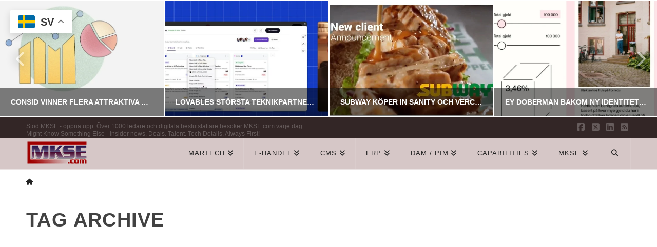

--- FILE ---
content_type: text/html; charset=utf-8
request_url: https://www.google.com/recaptcha/api2/aframe
body_size: 267
content:
<!DOCTYPE HTML><html><head><meta http-equiv="content-type" content="text/html; charset=UTF-8"></head><body><script nonce="U0zYXiJvmRYv9bW_SanmOg">/** Anti-fraud and anti-abuse applications only. See google.com/recaptcha */ try{var clients={'sodar':'https://pagead2.googlesyndication.com/pagead/sodar?'};window.addEventListener("message",function(a){try{if(a.source===window.parent){var b=JSON.parse(a.data);var c=clients[b['id']];if(c){var d=document.createElement('img');d.src=c+b['params']+'&rc='+(localStorage.getItem("rc::a")?sessionStorage.getItem("rc::b"):"");window.document.body.appendChild(d);sessionStorage.setItem("rc::e",parseInt(sessionStorage.getItem("rc::e")||0)+1);localStorage.setItem("rc::h",'1769082706027');}}}catch(b){}});window.parent.postMessage("_grecaptcha_ready", "*");}catch(b){}</script></body></html>

--- FILE ---
content_type: application/javascript; charset=utf-8
request_url: https://fundingchoicesmessages.google.com/f/AGSKWxXOvXnV2W9im_kfM6NIHzsswKKPtWY5VwEko55iFlOcnCOiFaoabfofR_dc_ea8SYU3usXBn30dxrk_tsmmOWmbcfCQJUlbJjdL_3s76-duxJm06lP1Y2x2sUY5kD06cqWwtWzERTi_MloOPy9VSeFE0R_iZZw9hviPlnezskF4QrjF70YOwjjzq9Zq/_/adcontroller./adtechscript./irc_ad_/fuckingadblockplus._homadconfig.
body_size: -1288
content:
window['4131b95f-61d7-4717-a8f7-6bf42dac425e'] = true;